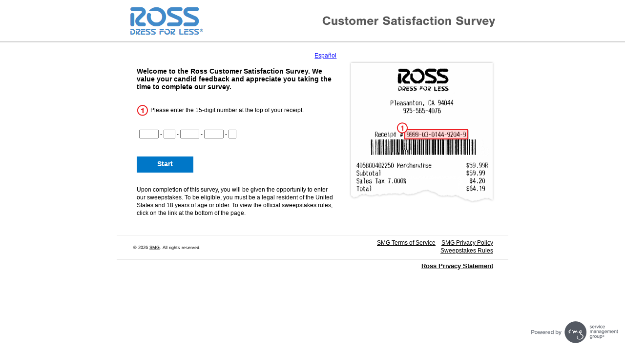

--- FILE ---
content_type: text/html; charset=utf-8
request_url: https://www.rosslistens.com/(X(1)S(kjguiiqr4xvt3rsewcnrdo1n))/Index.aspx?LanguageID=US
body_size: 2216
content:
<!DOCTYPE html PUBLIC "-//W3C//DTD XHTML 1.0 Strict//EN" "http://www.w3.org/TR/xhtml1/DTD/xhtml1-strict.dtd">
<html xml:lang="en" lang="en" xmlns="http://www.w3.org/1999/xhtml">
  <head>
    <title>Ross Customer Satisfaction Survey - Welcome</title>
    <meta content="text/html; charset=UTF-8" http-equiv="Content-Type" /><link rel='canonical' href='http://www.rosslistens.com/Index.aspx'/><script type="text/javascript">var AcceptedURLsArray = 'https://id.services.smg.com';</script>
    <link rel="icon" type="image/x-icon" href="/(X(1)S(kjguiiqr4xvt3rsewcnrdo1n))/Projects/ROSS_CSI/images/RS/favicon.ico" />
    <link rel="shortcut icon" type="image/vnd.microsoft.icon" href="/(X(1)S(kjguiiqr4xvt3rsewcnrdo1n))/Projects/ROSS_CSI/images/RS/favicon.ico" />
    <script type="text/javascript" src="/(X(1)S(kjguiiqr4xvt3rsewcnrdo1n))/Common/jscript/jquery/jquery-3.6.0.min.js?version=2021.5.19.120"> </script>
    <script type="text/javascript" src="/(X(1)S(kjguiiqr4xvt3rsewcnrdo1n))/Common/jscript/jquery-ui-1.13.2/jquery-ui.min.js?version=2021.5.19.120"> </script>
    <link rel="stylesheet" type="text/css" nonce="nEH3sJXNVCBmOAoB" href="/(X(1)S(kjguiiqr4xvt3rsewcnrdo1n))/Common/jscript/jquery-ui-1.13.2/jquery-ui.min.css?version=2021.5.19.120" />
    <script type="text/javascript" src="/(X(1)S(kjguiiqr4xvt3rsewcnrdo1n))/Common/jscript/LiveRegion.js?version=2021.5.19.120"> </script>
    <script type="text/javascript" src="/(X(1)S(kjguiiqr4xvt3rsewcnrdo1n))/Common/jscript/Library.js?version=2021.5.19.120"> </script>
    <script type="text/javascript" src="/(X(1)S(kjguiiqr4xvt3rsewcnrdo1n))/Common/jscript/DisallowIFrames.js?version=2021.5.19.120"> </script>
    <link rel="stylesheet" type="text/css" nonce="nEH3sJXNVCBmOAoB" href="/(X(1)S(kjguiiqr4xvt3rsewcnrdo1n))/Common/controls/BrandedInputs/legacy/BrandedInput.css?version=2021.5.19.120" />
    <script type="text/javascript" src="/(X(1)S(kjguiiqr4xvt3rsewcnrdo1n))/Common/controls/BrandedInputs/legacy/BrandedInputCommon.js?version=2021.5.19.120"> </script>
    <script type="text/javascript" src="/(X(1)S(kjguiiqr4xvt3rsewcnrdo1n))/Common/controls/BrandedInputs/legacy/BrandedInput.js?version=2021.5.19.120"> </script>
    <script type="text/javascript" src="/(X(1)S(kjguiiqr4xvt3rsewcnrdo1n))/Common/controls/BrandedInputs/legacy/BrandedInputInit.js?version=2021.5.19.120"> </script>
    <link rel="stylesheet" type="text/css" nonce="nEH3sJXNVCBmOAoB" href="/(X(1)S(kjguiiqr4xvt3rsewcnrdo1n))/Common/css/legacy/GlobalDesktop.css?version=2021.5.19.120" /><!--[if lte IE 7.0]><link rel="stylesheet" type="text/css" nonce="nEH3sJXNVCBmOAoB" href="/(X(1)S(kjguiiqr4xvt3rsewcnrdo1n))/Common/css/legacy/ie7.css?version=2021.5.19.120" />
									<![endif]-->
									<!--[if lte IE 6.0]><link rel="stylesheet" type="text/css" nonce="nEH3sJXNVCBmOAoB" href="/(X(1)S(kjguiiqr4xvt3rsewcnrdo1n))/Common/css/legacy/ie6.css?version=2021.5.19.120" />
									<![endif]-->
									<script type="text/javascript" src="Common/jscript/AutoTab.js"> </script>
    <link rel="stylesheet" type="text/css" nonce="nEH3sJXNVCBmOAoB" href="/(X(1)S(kjguiiqr4xvt3rsewcnrdo1n))/Projects/ROSS_CSI/css/Styles.css?version=2021.5.19.120" /><!--[if lte IE 7.0]><link rel="stylesheet" type="text/css" nonce="nEH3sJXNVCBmOAoB" href="/(X(1)S(kjguiiqr4xvt3rsewcnrdo1n))/Projects/ROSS_CSI/css/IE7.css?version=2021.5.19.120" />
									<![endif]-->
									</head>
  <body class="IndexPage CouponEntry CouponEntry_RS US RS RS_US lightSurvey PreValidation DesktopMode">
    <div id="outerframe" class="BrandedRblEnabled-JS BrandedOptEnabled-JS">
      <div id="headerpush" aria-hidden="true"> </div>
      <div id="header">
        <h1 id="headermain">
          <div id="headerwrapper">
            <noscript>
              <p>Ross Customer Satisfaction Survey - Welcome</p>
            </noscript>
          </div>
        </h1>
      </div>
      <div id="middle">
        <div id="middleextratop" aria-hidden="true"> </div>
        <div id="content">
          <form method="post" id="surveyEntryForm" action="Survey.aspx?c=004719" autocomplete="off">
            <div id="surveyQuestions" class="SurveyHolder"><!-- Modules --><input type="hidden" id="JavaScriptEnabled" name="JavaScriptEnabled" value="0"/><input type="hidden" id="FIP" name="FIP" value="True"/><div class="languageOption"><div><a href="Index.aspx?LanguageID=es-US">Español</a></div></div><p class="IndexHeader">Welcome to the <span class="noWrap">Ross</span> Customer Satisfaction Survey. We value your candid feedback and appreciate you taking the time to complete our survey.</p>
<div class="pusher">&#160;</div>
<input type="hidden" id="OneQuestionLeftUnansweredErrorMessageTemplate" name="OneQuestionLeftUnansweredErrorMessageTemplate" value="There is {0} error on the page."/><input type="hidden" id="MoreQuestionsLeftUnansweredErrorMessageTemplate" name="MoreQuestionsLeftUnansweredErrorMessageTemplate" value="There are {0} errors on the page."/><p class="ItemOne IndexText00">Please enter the 15-digit number at the top of your receipt.</p><p class="ItemOne IndexText01"><label for="CN1" class="sr-only">CN1</label><input class="coupon-length-4 " type="text" autocomplete="off" id="CN1" name="CN1" aria-label="CN1" maxlength="4" value=""  autotab/> - <label for="CN2" class="sr-only">CN2</label><input class="coupon-length-2 " type="text" autocomplete="off" id="CN2" name="CN2" aria-label="CN2" maxlength="2" value=""  autotab/> - <label for="CN3" class="sr-only">CN3</label><input class="coupon-length-4 " type="text" autocomplete="off" id="CN3" name="CN3" aria-label="CN3" maxlength="4" value=""  autotab/> - <label for="CN4" class="sr-only">CN4</label><input class="coupon-length-4 " type="text" autocomplete="off" id="CN4" name="CN4" aria-label="CN4" maxlength="4" value=""  autotab/> - <label for="CN5" class="sr-only">CN5</label><input class="coupon-length-1 " type="text" autocomplete="off" id="CN5" name="CN5" aria-label="CN5" maxlength="1" value=""  autotab/></p><div id="Buttonholder"><input type="submit" id="NextButton" name="NextButton" value="Start" class="NextButton" /></div><p class="IndexText">Upon completion of this survey, you will be given the opportunity to enter our sweepstakes.  To be eligible, you must be a legal resident of the United States and 18 years of age or older.  To view the official sweepstakes rules, click on the link at the bottom of the page.</p>
</div>
          </form>
          <div id="contenttrailer" class="pusher" aria-hidden="true"> </div>
        </div>
        <div id="middleextrabottom" aria-hidden="true"> </div>
      </div>
      <div id="footer">
					<ul id="footerL">
					  <li id="footerPP"><a href="Projects/_globalconfigs/text/pdf/smgprivacypolicy/SMG_PP_US.pdf" target="_blank">SMG Privacy Policy</a></li>
					  <li id="footerPP"><a href="Projects/_globalconfigs/text/pdf/termsofservice/SMG_TOS_US.pdf" target="_blank">SMG Terms of Service</a></li><br/>
						<li id="footerPP"><a href="PContent.aspx?Page=Rules&amp;c=004719" target="_blank">Sweepstakes Rules</a></li>
            <br/><br/>
					  <li id="footerCPP"><a href="https://www.rossstores.com/privacy-policy" target="_blank">Ross Privacy Statement</a></li>
						<li id="footerCR">&copy; 2026 <a href="https://www.smg.com" target="_blank">SMG</a>. All rights reserved.</li>
					</ul>
					</div><div id="footerpush" aria-hidden="true"></div></div><div id="footerframe">
						<img src="../../../Common/images/blank.png" alt="Powered by smg Service Management Group" class="footerpoweredby-img" />
					  </div></body>
</html>

--- FILE ---
content_type: text/css
request_url: https://www.rosslistens.com/(X(1)S(kjguiiqr4xvt3rsewcnrdo1n))/Common/controls/BrandedInputs/legacy/BrandedInput.css?version=2021.5.19.120
body_size: 1363
content:
.BrandedOptEnabled .checkboxBranded {
	width: 22px;
	height: 22px;
	background: url(checkbox.png) no-repeat;
	display:block;
	position:absolute;
	margin:-3px 3px .6em 0;
}
.BrandedRblEnabled .radioBranded {
	width: 22px;
	height: 22px;
	background: url(radio.png) no-repeat;
	display:block;
	position:absolute;
	margin:-3px 3px .6em 0;
}

.BrandedRblEnabled .inputtyperbloption .radioBranded { margin:auto !important; float:none !important; position:relative;}

.selectBranded {
	position: absolute;
	width: 158px; /* With the padding included, the width is 190 pixels: the actual width of the image. */
	height: 21px;
	padding: 0 24px 0 8px;
	color: #fff;
	font: 12px/21px arial,sans-serif;
	background: url(select.gif) no-repeat;
	overflow: hidden;
}

.DesktopMode .BrandedRblEnabled .rbloption:not(.wse-rb-tile) {
    padding: .25em 0;
}
.BrandedOptEnabled .cataOption:not(.wse-tile) {
    padding: .25em 0;
}

.BrandedRblEnabled .radioButtonList .rbloption:not(.wse-rb-tile) span,
.BrandedRblEnabled .rbloption:not(.wse-rb-tile) span.radioButtonHolder,
.BrandedOptEnabled .cataOption:not(.wse-tile) span.checkboxholder {
    width: 22px;
    height: 22px;
    float: left;
    margin-left: 0px;
    margin-right: 3px;
}

.BrandedRblEnabled div.radioButtonsInline div.radioButtonList span { position:relative;}

/* BrandedRblEnabled and BrandedOptEnabled classes are located against different elements between desktop and mobile. */
body.rightToLeft .BrandedRblEnabled .radioButtonList .rbloption:not(.wse-rb-tile) span,
body.rightToLeft .BrandedRblEnabled .rbloption:not(.wse-rb-tile) span.radioButtonHolder,
body.rightToLeft .BrandedOptEnabled .cataOption:not(.wse-tile) span.checkboxholder,
body.rightToLeft.BrandedRblEnabled .radioButtonList .rbloption:not(.wse-rb-tile) span,
body.rightToLeft.BrandedRblEnabled .rbloption:not(.wse-rb-tile) span.radioButtonHolder,
body.rightToLeft.BrandedOptEnabled .cataOption:not(.wse-tile) span.checkboxholder {
    float: right;
    margin-left: 6px;
    margin-right: 0px;
}

.MobileMode .checkboxBranded {
    margin: 0 0 0 0;
}

.checkboxSimpleInput, .radioSimpleInput {
    width: 22px !important;
    height: 22px !important;
    display: block;
    position: absolute;
    margin: -3px 3px .6em 0;
    background-size: cover !important;
}

.MobileMode .checkboxSimpleInput, .MobileMode .radioSimpleInput {
    margin: 0 0 22px 0;
}

.checkboxSimpleInput {
    background: url(../../../images/WSE_Checkboxes_@1x.png) no-repeat;
}

.radioSimpleInput {
    background: url(../../../images/WSE_Radio_Button_@1x.png) no-repeat;
}

.MobileMode .checkboxSimpleInput {
    background: url(../../../images/WSE_Checkboxes_@2x.png) no-repeat;
}

.MobileMode .radioSimpleInput {
    background: url(../../../images/WSE_Radio_Button_@2x.png) no-repeat;
}

.MobileMode .radioSimpleInput, .MobileMode .checkboxSimpleInput, .MobileMode .radioBranded {
    margin-top: 0;
}

.inputtyperbloption .radioSimpleInput {
    margin: auto !important;
    float: none !important;
    position: relative;
}

.spanSimpleInput {
    width: 36px !important;
    height: 36px !important;
    display: block;
    background-size: cover;
    margin: auto;
    float: none !important;
    position: relative;
}

div.cataOption:not(.wse-tile) > label {
    position: relative;
    padding-top: 0.1em !important;
}

/* Radio button and checkbox label wrapping */
.MobileMode .rbloption:not(.wse-rb-tile) span, .rbloption:not(.wse-rb-tile) .simpleInput {
    float: left;
    clear: both;
}
.MobileMode body.rightToLeft .rbloption:not(.wse-rb-tile) span {
    float: right;
}
.MobileMode .rbloption:not(.wse-rb-tile) label {
    margin-top: .4em;
    padding-top: .15em;
    margin-left: 22px !important;
    display: block;
}
.MobileMode .rightToLeft .rbloption:not(.wse-rb-tile) label {
    margin-left: 0;
    margin-right: 22px !important;
}
.MobileMode .rbloption:not(.wse-rb-tile) label span {
    float: none;
    clear: none;
}
.MobileMode .cataOption:not(.wse-tile) span {
    float: left;
    clear: both;
}
.MobileMode .rightToLeft .cataOption:not(.wse-tile) span {
    float: right;
}
.MobileMode .cataOption:not(.wse-tile) label {
    margin-left: 22px !important;
    display: block;
    padding-top: .1em;
}
.MobileMode .rightToLeft .cataOption:not(.wse-tile) label {
    margin-left: 0;
    margin-right: 22px !important;
}
.MobileMode .cataOption:not(.wse-tile) label span {
    float: none;
    clear: none;
}

input.customCtrlLarge {
    display: none;
}

select.customCtrlLarge {
    position: relative;
    width: 190px;
    opacity: 0;
    filter: alpha(opacity=0);
    z-index: 5;
}

.disabled {
    opacity: 0.5;
    filter: alpha(opacity=50);
}

--- FILE ---
content_type: text/css
request_url: https://www.rosslistens.com/(X(1)S(kjguiiqr4xvt3rsewcnrdo1n))/Projects/ROSS_CSI/css/Styles.css?version=2021.5.19.120
body_size: 2076
content:
/* BrandID DD will be the default style */
body { background: #fffaf1 url('../images/DD/bg.png') repeat-x;}
	div#outerframe { width: 816px;}
	div#headerpush {display:none;} 
	div#header { background-image:url('../images/DD/Header.png'); height: 129px;}
body.DD_es-US div#header { background-image:url('../images/DD/Header_es-US.png');}
	div#middle { background-image:url('../images/DD/Middle.png'); }	
	div#footer { background-image:url('../images/DD/Footer.png'); height: 51px;}		
	div#Progress {	background-image:url('../images/DD/ProgressBar.png'); }			
	input#NextButton {
		background-image:url('../images/DD/Button.png');
		border-style:none; 
		background-color:transparent;
		color:White;
		font-weight:bold;
		height:29px;
		width:96px;		
	}	
.checkboxBranded {background-image: url(../images/DD/checkbox.png) !important;}
.radioBranded {background-image: url(../images/DD/radio.png)  !important;}

/* Alt. Background Color */
.InputRowEven { background-color: #f8f5ef; }
#content { margin:0 15px !important;} /* Required for Privacy Policy */

#footer {padding:0 25px 0 25px !important;}
li#footerCR {width:35% !important;}
#footerCR {padding:9px 0px 0 0px !important;}

/* Custom Privacy Policy Link below the footer */
#footerCPP a { padding-top: 20px; color: black !important; font-weight: bold; font-size: 1.1em;}

body.IndexPage #surveyEntryForm, body.IndexPage div#Buttonholder {text-align:left;}

/** Footer **/
#footerPP, #footerPP a, #footerTC, #footerTC a, #footerSR, #footerSR a {color: #ffffff;} 
div#footerframe {background-image:url(../../../Common/images/BottomLogoBlack.png);}
body.CouponEntry form {float: left; width: 420px; text-align: left; padding: 0 10px;}
body.CouponEntry_RS div#content {
    min-height: 380px !important;
    background-image: url('../images/RS/Receipt.png');
    background-repeat: no-repeat;
    background-position: 450px 20px;
    position: relative;
}

body.CouponEntry_DD div#content 
{
    min-height: 380px !important; 
    background-image: url('../images/DD/Receipt.png'); 
    background-repeat: no-repeat; 
    background-position: 450px 20px; 
    position: relative;
}
body.IndexPage .IndexHeader {font-size: 1.2em;}
body.IndexPage .IndexText span {display: block; margin: .75em 0;}
body.IndexPage .IndexText00 {min-width: 70px; float: left; padding: 4px 0 4px 28px; background-repeat: no-repeat; background-position: left center;}
body.IndexPage .ItemOne {background-image: url('../../../Common/images/1.png');}
body.IndexPage .IndexText01 {float: left; background-image: none; padding: 4px 5px 0;}
body.IndexPage .IndexText00, body.IndexPage .Error {clear: both;}
body.IndexPage div#Buttonholder {text-align: left;}

/* **** IndexPage PickLanguageLinks **** */

ul.languageOption {width:100%;text-align:left;padding:0;margin:0;}
ul.languageOption li {display:inline;margin-right:1em;}

/* **** Finish Page *****/
div#finishContainer {text-align:left;margin:auto;}

div#connectContent ul {padding:0;margin:auto;}
div#connectContent ul li {display:inline;margin:0 auto;list-style:none;}

.ConnectOn p.connectHeader, .ConnectOn p.FinishHeader {font-weight:bold;font-size:1.4em;margin:auto;}

.ConnectOn div#finishIncentiveHolder
{
	padding:15px;
	margin:5px;
}
 
.ConnectOn div#finishConnectHolder 
{
	border:solid 1px #d1d1d1;
	padding:15px;
	margin:5px;
	background-color:#f8f5ef;
	-moz-border-radius:.2em;
	border-radius:.2em;
	-webkit-border-radius:.2em;
}
.ConnectOn div#finishIncentive {float:left;width:63%;}
.ConnectOn div#finishConnect {float:left;width:37%;text-align:center;}
.ConnectOn div#finishIncentive hr, .ConnectOn div#finishConnect hr {border:none;background-color:#cccccc;height:1px;margin:1em auto;}
.ConnectOn hr.connectHeaderRule {margin-top:.5em !important;}
.ConnectOn div#finishConnect div#connectContent div#connectSocial {text-align:left;padding-left:1.5em;}
.ConnectOn div#finishConnect div#connectContent div#connectSocial li {padding: 0 .25em;}

.ConnectOff p.connectHeader {display:none;}
.ConnectOff div#connectContent ul li {padding-right:1em;}
.ConnectOff div#finishConnect {text-align:center;}
.ConnectOff div#finishIncentive hr, .ConnectOff div#finishConnect hr {display:none;}
.SocialOff div#finishIncentive {float:none;margin:auto;}


/* ROSS Styles*/
body.RS {background: #ffffff url('../images/RS/bg.png') repeat-x;}
body.RS div#outerframe { width: 802px;}
body.RS div#header { background-image:url('../images/RS/Header.png'); height: 98px;}
body.RS_es-US div#header {background-image: url('../images/RS/Header_es-US.png');}
body.RS div#middle { background-image:url('../images/RS/Middle.png'); }	
body.RS div#footer { background-image:url('../images/RS/Footer.png'); height: 74px;}		
body.RS div#Progress { background-image:url('../images/RS/ProgressBar.png');	}		
body.RS input#NextButton {
	background-image:url('../images/RS/Button.png');
	height:33px;
	width:116px;		
}	
body.RS .checkboxBranded {background-image: url(../images/RS/checkbox.png) !important;}
body.RS .radioBranded {background-image: url(../images/RS/radio.png)  !important;}

/* Alt. Background Color */
body.RS .InputRowEven { background-color: #f1f1f1; }
body.RS div#footerframe { background-image:url(../../../Common/images/BottomLogoBlackNoG.png);}

body.RS #footer {padding:4px 25px 0 25px !important;}
body.RS #footer, body.RS #footer a, body.RS #footerPP, body.RS #footerPP a, body.RS #footerTC, body.RS #footerTC a, body.RS #footerSR, body.RS #footerSR a {color: #000000;} 
body.RS #footerCR {padding:9px 0px 0 0px !important;}

body.RS .ConnectOn div#finishIncentiveHolder,
body.RS .ConnectOn div#finishConnectHolder 
{
	border:solid 1px #ababab;
	background-color:#f1f1f1;
} 
body.RS .ConnectOn div#finishIncentive hr, body.LSS .ConnectOn div#finishConnect hr {background-color:#b7b5ae;}


/* Below is needed for Rules, TermsAndConditions and SweepsRules pages. You may need to alter "#Rules" to fit your project */
#Rules { text-align:left; margin-top:1em;}
#Rules h1 { text-align:center; font-size:1.3em; font-weight:bolder;}
#Rules h2 { text-align:left; font-size:1.2em; font-weight:bold;}
#Rules h3 { text-align:center; font-weight:normal;font-size:1.2em; font-weight:bold;}
#Rules td, #Rules th { padding:2px 10px; text-align:center; border:solid 1px black;}
#Rules li { margin:0 0 1em;}
#Rules p span { font-size:.8em;} 



--- FILE ---
content_type: application/javascript
request_url: https://www.rosslistens.com/(X(1)S(kjguiiqr4xvt3rsewcnrdo1n))/Common/controls/BrandedInputs/legacy/BrandedInput.js?version=2021.5.19.120
body_size: 4223
content:
/*
Created by: Eric Goodloe
Inspired by: Ryan Fait at http://ryanfait.com/.

*/

/* Polyfills */
if (!"".trim) String.prototype.trim = function () { return this.replace(/^[s﻿]+|[s﻿]+$/g, ''); };
if (!Array.prototype.some) {
    Array.prototype.some = function (fun/*, thisArg*/) {
        'use strict';

        if (this == null) {
            throw new TypeError('Array.prototype.some called on null or undefined');
        }

        if (typeof fun !== 'function') {
            throw new TypeError();
        }

        var t = Object(this);
        var len = t.length >>> 0;

        var thisArg = arguments.length >= 2 ? arguments[1] : void 0;
        for (var i = 0; i < len; i++) {
            if (i in t && fun.call(thisArg, t[i], i, t)) {
                return true;
            }
        }

        return false;
    };
}
if (!Array.prototype.filter) {
    Array.prototype.filter = function (func, thisArg) {
        'use strict';
        if (!((typeof func === 'Function' || typeof func === 'function') && this))
            throw new TypeError();

        var len = this.length >>> 0,
            res = new Array(len), // preallocate array
            t = this, c = 0, i = -1;
        if (thisArg === undefined) {
            while (++i !== len) {
                // checks to see if the key was set
                if (i in this) {
                    if (func(t[i], i, t)) {
                        res[c++] = t[i];
                    }
                }
            }
        }
        else {
            while (++i !== len) {
                // checks to see if the key was set
                if (i in this) {
                    if (func.call(thisArg, t[i], i, t)) {
                        res[c++] = t[i];
                    }
                }
            }
        }

        res.length = c; // shrink down array to proper size
        return res;
    };
}

var simpleInputHeight = "36"; 
var optHeight = "22";
var rblHeight = "22";
var ddlWidth = "190";


function getImagePosition(imageHeight, imageNum) {
    if (imageNum == 0) { return "0 -1px"; }
    else { return "0 -" + (((imageHeight * imageNum) + (imageNum * 2)) + 1) + "px"; }
}

function getSimpleInputImgPosition(imageHeight, imageNum) {
    if (imageNum == 0) { return "0 -0px"; }
    else { return "0 -" + (imageHeight * imageNum) + "px"; }
}

function getActiveImgPosition(imageHeight, input, previousSibling) {
    if (input.className.indexOf("simpleInput") > -1)
        return getSimpleInputImgPosition(getImageHeight(previousSibling, imageHeight), 1);
    else if (input.className.indexOf("customCtrlLarge") > -1)
        return getImagePosition(imageHeight, 3);
}

function getInactiveImgPosition(imageHeight, input, previousSibling) {    
    if (input.className.indexOf("simpleInput") > -1)
        return getSimpleInputImgPosition(getImageHeight(previousSibling, imageHeight), 0);
    else if(input.className.indexOf("customCtrlLarge") > -1)
        return getImagePosition(imageHeight, 0);
}
function getImageHeight(previousSibling, defaultHeight) {
    if (elementHasClass(previousSibling, "spanSimpleInput") === true) { 
        return simpleInputHeight;
    }
    return defaultHeight;
}

function elementHasClass(element, className) {
    return (' ' + element.className + ' ').indexOf(' ' + className + ' ') > -1;
}
// Setup Namespace
var DynamicControls = {
    initialize: function (inputBlockId) {       
        noSelect();      
   
        if (document.getElementById("outerframe")) {
            var outer = document.getElementById("outerframe")
            outer.className = outer.className.replace("BrandedRblEnabled-JS", "BrandedRblEnabled");
            outer.className = outer.className.replace("BrandedOptEnabled-JS", "BrandedOptEnabled");
        }

        var inputs = document.getElementsByTagName("input"), span = Array();
        var imageHeight;
        var a;

        if (typeof inputBlockId !== 'undefined') {
            inputs = document.querySelector("[id=" + "\'" + inputBlockId + "\'" + "]");
        } 
        // Loop through all the inputs located.
        for (a = 0; a < inputs.length; a++) {
            if (hasCustomBranding(inputs[a].name) === true) {
                continue;
            }

            if (inputs[a].type === "radio") {
                if (inputs[a].parentElement.className.indexOf('rbloption') > -1) {
                    inputs[a].parentElement.setAttribute("tabindex", "0")
                } else {
                    inputs[a].parentElement.parentElement.setAttribute("tabindex", "0")
                }

            }

            if (inputs[a].className.indexOf("customCtrlLarge") > -1 || inputs[a].className.indexOf("simpleInput") > -1) {
                if (inputs[a].type == "radio") { imageHeight = rblHeight; }
                if (inputs[a].type == "checkbox") { imageHeight = optHeight; }

                span[a] = document.createElement("span");
                addClass(inputs[a], span[a]);

                if (inputs[a].checked === true)
                    span[a].style.backgroundPosition = getActiveImgPosition(imageHeight, inputs[a], span[a]);
                else
                    span[a].style.backgroundPosition = getInactiveImgPosition(imageHeight, inputs[a], span[a]);

                inputs[a].style.display = "none";
                inputs[a].parentNode.insertBefore(span[a], inputs[a]);
                addUiEvents(inputs[a], span[a]);
            }
        }

        // If this is a drop down
        inputs = document.getElementsByTagName("select");
        var textnode, option, active;
      
        // Loop through all the selects
        for (a = 0; a < inputs.length; a++) {
            if (inputs[a].className.indexOf("customCtrlLarge") > -1) {
                var option = inputs[a].getElementsByTagName("option");

                var textnode = document.createTextNode(option[0].childNodes[0].nodeValue);
                for (b = 0; b < option.length; b++) {
                    if (option[b].selected == true) { textnode = document.createTextNode(option[b].childNodes[0].nodeValue); }
                }

                span[a] = document.createElement("span");
                span[a].className = "selectBranded";
                span[a].id = "selectSpan" + inputs[a].name;
                span[a].appendChild(textnode);
                inputs[a].parentNode.insertBefore(span[a], inputs[a]);

                if (inputs[a].getAttribute("disabled")) { inputs[a].previousSibling.className = inputs[a].previousSibling.className += " disabled"; }
                else { inputs[a].onchange = DynamicControls.choose; }
            }
        }
        
        function addClass(input, span) {
            var isNA = false;
            if (input.value == 9)
                isNA = true;

            var isVerticalDisplay = checkIfVerticalDisplay();

            var questionClasses = [];
            if (isVerticalDisplay) 
                questionClasses = toArray(input.parentElement.parentElement.parentElement.parentElement.parentElement.className);
            else
                questionClasses = toArray(input.parentNode.className);
            
            if (questionClasses.some(function (c) { return c.indexOf("radio-") > -1; })){
                updateImgRadioClass(isVerticalDisplay, input, span);
            } else if (input.className.indexOf("customCtrlLarge") > -1) {
                span.className = input.type + "Branded";
            } else if (input.className.indexOf("simpleInput") > -1) {
                span.className = input.type + "SimpleInput";
            }

            if (document.body.classList.contains("rightToLeft")) {
                span.className = span.className + " rtljustify"
            }

            function checkIfVerticalDisplay() {
                var array = toArray(input.className);
                if (array.some(function (a) { return a === "rblv"; }))
                    return true;
                return false;
            }

            function updateImgRadioClass(isVerticalDisplay, input, span) {
                var isMultiImg = false;
                if (questionClasses.some(function (c) { return c.indexOf("multi-image") > -1; }))
                    isMultiImg = true;

                var imageType = questionClasses.filter(function (c) { return c.indexOf("radio-") > -1;})[0];

                if (isVerticalDisplay) {
                    input.className = input.className.replace(/\bcustomCtrlLarge\b/g, "");
                    input.style.display = "none";
                } else if (isMobile()) {
                    input.parentNode.className += " horizontalDisplayOption";
                    var label = input.parentNode.getElementsByClassName("optionLabel");
                    if (label.length > 0) {
                        label[0].style.display = "none";
                        label[0].setAttribute('for', input.getAttribute('id'));
                    }
                }

                if (imageType !== "") {
                    removeClass(imageType, input.parentNode);
                }
                if (isNA) {
                    span.className = "na-option spanSimpleInput";
                } else {
                    span.className = "spanSimpleInput ";
                    if (isMultiImg) {
                        span.className += imageType + input.value;
                    } else {
                        span.className += imageType;
                    }
                }
            }

            function isMobile() {
                if (document.getElementsByTagName("body")[0].className.indexOf("MobileMode") > -1)
                    return true;
                return false;
            }

            function removeClass(classname, element) {
                var cn = element.className;
                var rxp = new RegExp('\\b' + classname + '\\b', 'g');
                cn = cn.replace(rxp, '');
                element.className = cn;
            }
        }

        function addUiEvents(input, span) {
            AddEventObject(span, 'change', DynamicControls.refresh);
            AddEventObject(input, 'change', DynamicControls.refresh);

            if (!input.getAttribute("disabled")) {
                AddEventObject(span, 'click', DynamicControls.clickUp);

                if (input.className.indexOf("simpleInput") === -1) {
                    AddEventObject(span, 'mousedown', DynamicControls.clickDown);
                    AddEventObject(span, 'mouseover', DynamicControls.hoverIn);
                    AddEventObject(span, 'mouseout', DynamicControls.hoverOut);
                }
            } else {
                span.className = span.className += " disabled";
            }
        }
        
        function toArray(className) {
            if (!className || className.trim() === '') return [];
            if (className.indexOf(' ') === -1) return [className];

            return className.split(' ');
        }
    },

    clickDown: function(e) {
        var THIS = currentObjectWithInEvent(this);
        var element = THIS.nextSibling;
        if (element.type == "radio") {
            if (element.checked == true) { THIS.style.backgroundPosition = getImagePosition(rblHeight, 5); }
            else { THIS.style.backgroundPosition = getImagePosition(rblHeight, 2); }
        } else if (element.type == "checkbox") {
            if (element.checked == true) { THIS.style.backgroundPosition = getImagePosition(optHeight, 5); }
            else { THIS.style.backgroundPosition = getImagePosition(optHeight, 2); }
        }
    },

    clickUp: function(e) {
        var THIS = currentObjectWithInEvent(this);

        var element = THIS.nextSibling;

        if (element.type == "radio") {
            element.click();
        } else {
            if (element.type == "checkbox")
                element.click();
        }
       
        var inputs = document.getElementsByTagName("input");
        // Loop through all inputs
        for (var b = 0; b < inputs.length; b++) {
            if (inputs[b].className.indexOf("customCtrlLarge") > -1) {
                if (inputs[b].type == "radio") {
                    if (element == inputs[b]) {
                        inputs[b].setAttribute('aria-checked', 'true')
                        if (inputs[b].checked == true) { inputs[b].previousSibling.style.backgroundPosition = getImagePosition(rblHeight, 4); }
                        else { inputs[b].previousSibling.style.backgroundPosition = getImagePosition(rblHeight, 1); }
                    } else {
                        inputs[b].setAttribute('aria-checked', 'false')
                        if (inputs[b].checked == true) { inputs[b].previousSibling.style.backgroundPosition = getImagePosition(rblHeight, 3); }
                        else { inputs[b].previousSibling.style.backgroundPosition = getImagePosition(rblHeight, 0); }
                    }
                } else if (inputs[b].type == "checkbox") {
                    if (element == inputs[b]) {
                        inputs[b].setAttribute('aria-checked', 'true')
                        if (inputs[b].checked == true) { inputs[b].previousSibling.style.backgroundPosition = getImagePosition(optHeight, 4); }
                        else { inputs[b].previousSibling.style.backgroundPosition = getImagePosition(optHeight, 1); }
                    } else {
                        inputs[b].setAttribute('aria-checked', 'false')
                        if (inputs[b].checked == true) { inputs[b].previousSibling.style.backgroundPosition = getImagePosition(optHeight, 3); }
                        else { inputs[b].previousSibling.style.backgroundPosition = getImagePosition(optHeight, 0); }
                    }
                }
            }
        }
    },

    refresh: function() {
        // Load array of all elements
        var thisElement = this;
        while (thisElement.parentNode) { 
            if (thisElement.localName.toLowerCase() === "form") {
                break;
            }
            thisElement = thisElement.parentNode;
        }
        var inputs = thisElement.getElementsByTagName("input");

        // Loop through all inputs
        for (var b = 0; b < inputs.length; b++) {
            if (inputs[b].className.indexOf("customCtrlLarge") > -1 || inputs[b].className.indexOf("simpleInput") > -1) {
                if (inputs[b].type == "radio") {
                    if (inputs[b].checked == true) {
                        inputs[b].closest("[tabindex]").setAttribute('aria-checked', 'true')
                        inputs[b].previousSibling.style.backgroundPosition = getActiveImgPosition(rblHeight, inputs[b], inputs[b].previousSibling);
                        if (inputs[b].className.indexOf("horizontalRbOption") > 0) {
                            var selectedOptionLbl = document.getElementsByClassName(inputs[b].name + "-selectedOption");
                            if (selectedOptionLbl.length > 0) {
                                selectedOptionLbl[0].innerText = inputs[b].title;
                            }
                        }
                    }
                    else { inputs[b].previousSibling.style.backgroundPosition = getInactiveImgPosition(rblHeight, inputs[b], inputs[b].previousSibling); inputs[b].closest("[tabindex]").setAttribute('aria-checked', 'false')}
                } else if (inputs[b].type == "checkbox") {
                    if (inputs[b].checked == true) { inputs[b].previousSibling.style.backgroundPosition = getActiveImgPosition(rblHeight, inputs[b], inputs[b].previousSibling); }
                    else { inputs[b].previousSibling.style.backgroundPosition = getInactiveImgPosition(optHeight, inputs[b], inputs[b].previousSibling); }
                }
            }
        }
    },

    // Define choose function
    choose: function(e) {
        var THIS = currentObjectWithInEvent(this);
        var option = THIS.getElementsByTagName("option");

        for (d = 0; d < option.length; d++) {
            if (option[d].selected == true) { document.getElementById("selectSpan" + THIS.name).childNodes[0].nodeValue = option[d].childNodes[0].nodeValue; }
        }
    },

    hoverIn: function(e) {
        var THIS = currentObjectWithInEvent(this);
        var element = THIS.nextSibling;
        if (element.className.indexOf("customCtrlLarge") > -1) {
            if (element.type == "radio") {
                if (element.checked == true) { THIS.style.backgroundPosition = getImagePosition(rblHeight, 4); }
                else { THIS.style.backgroundPosition = getImagePosition(rblHeight, 1); }
            } else if (element.type == "checkbox") {
                if (element.checked == true) { THIS.style.backgroundPosition = getImagePosition(optHeight, 4); }
                else { THIS.style.backgroundPosition = getImagePosition(optHeight, 1); }
            }
        }
    },

    hoverOut: function(e) {
        var THIS = currentObjectWithInEvent(this);
        var element = THIS.nextSibling;

        if (element.className.indexOf("customCtrlLarge") > -1) {
            if (element.type == "radio") {
                if (element.checked == true) { THIS.style.backgroundPosition = getImagePosition(rblHeight, 3); }
                else { THIS.style.backgroundPosition = getImagePosition(rblHeight, 0); }
            } else if (element.type == "checkbox") {
                if (element.checked == true) { THIS.style.backgroundPosition = getImagePosition(optHeight, 3); }
                else { THIS.style.backgroundPosition = getImagePosition(optHeight, 0); }
            }
        }
    }
}




/***********************************************
* Disable select-text script- © Dynamic Drive (www.dynamicdrive.com)
* This notice MUST stay intact for legal use
* Visit http://www.dynamicdrive.com/ for full source code
* Modified here to exclude form tags properly and cross browser by jscheuer1
***********************************************/
//form tags to omit:
var omitformtags = ["input", "textarea", "select"]

function disableselect(e) {
    for (var i = 0; i < omitformtags.length; i++)
        if (omitformtags[i] == (e.target.tagName.toLowerCase()))
        return null;
    return false
}

function reEnable() {
    return true
}
function noSelect() {
    if (typeof document.onselectstart != "undefined") {
        document.onselectstart = function () { return false; };
        if (document.getElementsByTagName) {
            tags = document.getElementsByTagName('*')
            for (var j = 0; j < tags.length; j++) {
                for (var i = 0; i < omitformtags.length; i++)
                    if (tags[j].tagName.toLowerCase() == omitformtags[i]) {
                    tags[j].onselectstart = function() {
                        document.onselectstart = function () { return true; };
                    }
                    
                    tags[j].onmouseup = function() {
                        document.onselectstart = function () { return false; };
                    }
                }
            }
        }
    }
    else {
        document.onmousedown = disableselect
        document.onmouseup = reEnable
    }
}